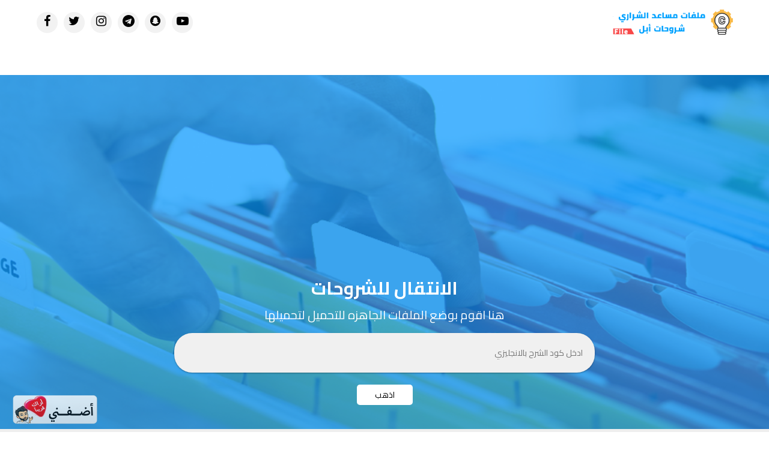

--- FILE ---
content_type: text/html; charset=UTF-8
request_url: https://mm2.sa/fil/3
body_size: 6226
content:

<!DOCTYPE html>
<html lang="ar">
  <head>
    <meta charset="utf-8">
    <title>مشروع عدسات سناب شات لاضافه 7 فلاتر في عدسه واحده 3</title>
    <meta name="description" content="مشروع عدسات سناب شات لاضافه 7 فلاتر في عدسه واحده
 3">
    <meta name="keywords" content="مشروع سناب شات,3">
    <meta name="abstract" content="مساعدالشراري | شروحات ابل" />
    <meta name="author" content="مساعد الشراري">
    <meta name="copyright" content="جميع الحقوق محفوظة © مساعد الشراري">
    <meta name="robots" content="index, follow" />
    <meta name="robots" content="all" />
    <meta name="revisit-after" content="1 hours" />
    <meta name="rating" content="General" />
    <meta name="distribution" content="Global" />
    <meta name="MSSmartTagsPreventParsing" content="true" />
    <meta http-equiv="Content-Language" content="AR" />
    <meta name="Expires" content="0" />
    <meta name="reply-to" content="adshdo0@gmail.com" />
    <meta name="owner" content="is7np" />
    <meta name="classification" content="All" />
    <meta name="Copyright" content="جميع الحقوق محفوظـه لموقع مساعد الشراري" />
    <meta name="googlebot" content="archive" />
    <meta name="resource-type" content="document" />
    <meta http-equiv="Cache-Control" content="Public" />
    <meta http-equiv="Pragma" content="No-Cache" />
    <meta name="viewport" content="width=device-width, initial-scale=1">
    <meta http-equiv="X-UA-Compatible" content="IE=edge">
    <link rel="canonical" href="https://mm2.sa/3">

   <!-- <script src="https://mm2.sa/open.js"></script> -->
    <script type="application/ld+json">
{
  "@context": "https://schema.org",
  "@type": "WebPage",
  "name": "مشروع عدسات سناب شات لاضافه 7 فلاتر في عدسه واحده",
  "description": "مشروع عدسات سناب شات لاضافه 7 فلاتر في عدسه واحده
",
  "url": "https://mm2.sa/3",
  "author": {
    "@type": "Person",
    "name": "مساعد الشراري"
  }
}
</script>

<!-- Facebook Pixel Code -->
<script type="94e5437fb5ceae508c2b73e6-text/javascript">
  !function(f,b,e,v,n,t,s)
  {if(f.fbq)return;n=f.fbq=function(){n.callMethod?
  n.callMethod.apply(n,arguments):n.queue.push(arguments)};
  if(!f._fbq)f._fbq=n;n.push=n;n.loaded=!0;n.version='2.0';
  n.queue=[];t=b.createElement(e);t.async=!0;
  t.src=v;s=b.getElementsByTagName(e)[0];
  s.parentNode.insertBefore(t,s)}(window, document,'script',
  'https://connect.facebook.net/en_US/fbevents.js');
  fbq('init', '707405200094821');
  fbq('track', 'PageView');
</script>
<noscript><img height="1" width="1" style="display:none"
  src="https://www.facebook.com/tr?id=707405200094821&ev=PageView&noscript=1"
/></noscript>
<!-- End Facebook Pixel Code -->
    
<!-- For Facebook -->
    <meta content='ar_SA' property='og:locale'>
    <meta content='608448513360849' property="fb:app_id">
    <meta content='مشروع عدسات سناب شات لاضافه 7 فلاتر في عدسه واحده' property='og:site_name'>
    <meta property="og:title" content="مشروع عدسات سناب شات لاضافه 7 فلاتر في عدسه واحده" />
    <meta property="og:type" content="article" />
    <meta property="og:image" content="https://mm2.sa/media/14ef0511.png" />
    <meta property="og:url" content="https://mm2.sa" />
    <meta property="og:description" content="مشروع عدسات سناب شات لاضافه 7 فلاتر في عدسه واحده
" />


<!-- For Twitter -->
<meta name="Twitter:card" content="summary" />
<meta name="Twitter:title" content="مشروع عدسات سناب شات لاضافه 7 فلاتر في عدسه واحده" />
<meta name="Twitter:description" content="مشروع عدسات سناب شات لاضافه 7 فلاتر في عدسه واحده
" />
<meta name="Twitter:image" content="https://mm2.sa/media/14ef0511.png" />

    <link href="https://mm2.sa/media/14ef0511.png" rel="shortcut icon" property='og:image'>
    <link href="https://mm2.sa/template/layout/css/font-awesome.min.css" rel="stylesheet">
    <link href="https://mm2.sa/template/layout/css/bootstrap.min.css" rel="stylesheet">
    <link href="https://mm2.sa/c0.css" rel="stylesheet">
    <script src="https://mm2.sa/scripts/jscolor.js" type="94e5437fb5ceae508c2b73e6-text/javascript"></script>
    <script src="https://mm2.sa/scripts/backbone.js" type="94e5437fb5ceae508c2b73e6-text/javascript"></script>
    <!--<script type="text/javascript" src="https://mm2.sa/open.js"></script>  -->
   <link rel='stylesheet' href='https://mm2.sa/template/layout/css/in-img.css' type='text/css' media='screen' />
    
<script src="https://code.jquery.com/jquery-3.3.1.js" crossorigin="anonymous" type="94e5437fb5ceae508c2b73e6-text/javascript"></script>
 
 

 <style>
 .in-img{
   width: 100%;
   height: auto;
}
        .snapy {
            width: 150px;
            height: 50px;
            opacity: 0.80;
            position: fixed;
            background-repeat: no-repeat;
            background-size: contain;
            left: 20px; bottom: 13px;
            background-color: transparent;
            z-index: 99; display: block;
        }
        .snapy {
            background-image: url("https://mm2.sa/musaad/codecall.png");
        }
        .snapy:hover {
            opacity: 1;
        }

</style> 
 <style>
        @import url('https://fonts.googleapis.com/css?family=Cairo');
        @import url('https://fonts.googleapis.com/css?family=Changa');

        keyframes aradev {
        0% {transform: rotateY(0);}
        25% {transform: rotateY(0);}
        45% {transform: rotateY(0);}
        50% {transform: rotateY(180deg);}
        55% {transform: rotateY(0);}
        75% {transform: rotateY(0);}
        100% {transform: rotateY(0);}

        }

        a{
            cursor: pointer;
        }


        .w3-modal {
  z-index: 3;
  display: none;
  padding-top: 70px;
  position: fixed;
  left: 50%;
  top: 50%;
  transform: translate(-50%, -50%);
  width: 100%;
  height: 60%;
  overflow: auto;
}

.w3-modal-content {
  margin: auto;
  background-color: #fff;
  position: relative;
  padding: 20px 0;  /* تعديل الفاصل العلوي للمحتوى */
  outline: 0;
  width: 80%;
  max-width: 380px;
  direction: rtl;
}

@media (max-width: 600px) {
  .w3-modal-content {
    width: 90% !important;
  }
  .w3-modal {
    padding-top: 40px;
  }
  .w3-dropdown-hover.w3-mobile .w3-dropdown-content,
  .w3-dropdown-click.w3-mobile .w3-dropdown-content {
    position: relative;
  }
  .w3-hide-small {
    display: none !important;
  }
  .w3-mobile {
    display: block;
    width: 100% !important;
  }
  .w3-bar-item.w3-mobile,
  .w3-dropdown-hover.w3-mobile,
  .w3-dropdown-click.w3-mobile {
    text-align: center;
  }
  .w3-dropdown-hover.w3-mobile,
  .w3-dropdown-hover.w3-mobile .w3-btn,
  .w3-dropdown-hover.w3-mobile .w3-button,
  .w3-dropdown-click.w3-mobile,
  .w3-dropdown-click.w3-mobile .w3-btn,
  .w3-dropdown-click.w3-mobile .w3-button {
    width: 100%;
  }
}

@media (max-width: 768px) {
  .w3-modal-content {
    width: 90%;
  }
  .w3-modal {
    padding-top: 60px;
  }
}

@media (min-width: 993px) {
  .w3-hide-large {
    display: none !important;
  }
  .w3-sidebar.w3-collapse {
    display: block !important;
  }
}

.w3-teal,
.w3-hover-teal:hover {
  color: #fff !important;
  background-color: #2d3131 !important;
}

.w3-container,
.w3-panel {
  padding: 0.01em 16px;
  text-align: right;
}

.w3-container:after,
.w3-container:before,
.w3-panel:after,
.w3-panel:before,
.w3-row:after,
.w3-row:before,
.w3-row-padding:after,
.w3-row-padding:before,
.w3-cell-row:before,
.w3-cell-row:after,
.w3-clear:after,
.w3-clear:before,
.w3-bar:before,
.w3-bar:after {
  content: "";
  display: table;
  clear: both;
}

.w3-display-topleft {
  position: absolute;
  left: 6px;
  top: 4px;
}

.w3-display-topright {
  position: absolute;
  right: 0;
  top: 0;
}

.close:not(:disabled):not(.disabled) {
  cursor: pointer;
}

.close {
  float: right;
  font-size: 1.5rem;
  font-weight: 700;
  line-height: 1;
  color: #fff;
  text-shadow: 0 1px 0 #fff;
}




        .snapy {
            width: 150px;
            height: 50px;
            opacity: 0.80;
            position: fixed;
            background-repeat: no-repeat;
            background-size: contain;
            left: 20px; bottom: 13px;
            background-color: transparent;
            z-index: 99; display: block;
        }
        .snapy {
            background-image: url("https://mm2.sa/musaad/codecall.png");
        }
        .snapy:hover {
            opacity: 1;
        }
              

 
 .has-error {
     border-color:#a94442;
     -webkit-box-shadow:inset 0 1px 1px rgba(0,0,0,.075);
     box-shadow:inset 0 1px 1px rgba(0,0,0,.075)
     
 }.has-error :focus{
     border-color:#843534;
     -webkit-box-shadow:inset 0 1px 1px rgba(0,0,0,.075),0 0 6px #ce8483;
     box-shadow:inset 0 1px 1px rgba(0,0,0,.075),0 0 6px #ce8483
     
 }.has-error {color:#a94442;
 background-color:#f2dede;
 border-color:#a94442
     
 }
  

    </style>
<script data-ad-client="ca-pub-3722441628913862" async src="https://pagead2.googlesyndication.com/pagead/js/adsbygoogle.js" type="94e5437fb5ceae508c2b73e6-text/javascript"></script>
<!--<script async src="https://pagead2.googlesyndication.com/pagead/js/adsbygoogle.js"></script>
<script>
     (adsbygoogle = window.adsbygoogle || []).push({
          google_ad_client: "ca-pub-3722441628913862",
          enable_page_level_ads: true
     });
</script>-->
<!-- Global site tag (gtag.js) - Google Analytics -->
<script async src="https://www.googletagmanager.com/gtag/js?id=UA-151939104-2" type="94e5437fb5ceae508c2b73e6-text/javascript"></script>
<script type="94e5437fb5ceae508c2b73e6-text/javascript">
  window.dataLayer = window.dataLayer || [];
  function gtag(){dataLayer.push(arguments);}
  gtag('js', new Date());

  gtag('config', 'UA-151939104-2');
</script>
 <!-- <script id='pixel-script-poptin' src='https://cdn.popt.in/pixel.js?id=e5b50c71246f4' async='true'></script> -->
  </head>

 <script src="/cdn-cgi/scripts/7d0fa10a/cloudflare-static/rocket-loader.min.js" data-cf-settings="94e5437fb5ceae508c2b73e6-|49"></script><body onload="openmodal();">
 
 

<!--<div id="splashscreen" class="w3-modal">
    <div class="w3-modal-content" style="box-sizing: border-box; margin: auto; background-color: rgb(255, 255, 255); position: relative; padding: 0px; outline: 0px; width: 400px; direction: rtl;">
        <header class="w3-container w3-teal" style="box-sizing: border-box; display: block; color: rgb(255, 255, 255) !important; background-color: rgb(45, 49, 49) !important; padding: 0.01em 16px; text-align: right;">
            <span onclick="enter_link()" class="w3-button w3-display-topleft close">&times;</span>
            <h5 style="box-sizing: border-box; margin-top: 0px; margin-bottom: 0.5rem; font-family: inherit; font-weight: 500; line-height: 1.2; color: inherit; font-size: 1.25rem;">
                <i class="fa fa-snapchat" style="box-sizing: border-box; display: inline-block; font-style: normal; font-variant: normal; font-weight: normal; font-stretch: normal; line-height: 1; font-family: FontAwesome; font-size: inherit; text-rendering: auto; -webkit-font-smoothing: antialiased;">
                </i> تابعني عبر السناب شات</h5>
        </header>
        <div class="w3-container" style="box-sizing: border-box; padding: 0.01em 16px; text-align: center;">
            <center style="box-sizing: border-box;">
  <img src="https://feelinsonice-hrd.appspot.com/web/deeplink/snapcode?username=qn-np&type=SVG&bitmoji=enable" style="box-sizing: border-box; vertical-align: middle; border-style: none; width: 150px; height: 150px; padding: 5px;">
            <b style="box-sizing: border-box; font-weight: bolder;">مساعد الشراري | شروحات ابل </b></center>
            <hr>
            شروحات للايفون والايباد والاندرويد وومسابقات وسحوبات اسبوعيه ويومية
            <div style="box-sizing: border-box; padding: 5px; margin-top: 0px;">
                <a target="_blank" class="btn btn-success" style="box-sizing: border-box; color: rgb(255, 255, 255); text-decoration: none; background-color: rgb(40, 167, 69); display: inline-block; font-weight: 400; text-align: center; white-space: nowrap; vertical-align: middle; user-select: none; border: 1px solid rgb(40, 167, 69); padding: 0.375rem 0.75rem; font-size: 1rem; line-height: 1.5; border-radius: 0.25rem; transition: color 0.15s ease-in-out 0s, background-color 0.15s ease-in-out 0s, border-color 0.15s ease-in-out 0s, box-shadow 0.15s ease-in-out 0s; cursor: pointer;" href="https://www.snapchat.com/add/is7np/">أضفني الان 😻 </a>
                </center>
            </div>
        </div>
        <header class="w3-container w3-teal" style="box-sizing: border-box; display: block; color: rgb(255, 255, 255) !important; background-color: rgb(45, 49, 49) !important; padding: 0.01em 16px; text-align: center;">
            لا تنسى دعمي لتقديم محتوى جديد وافضل من الاول 🙈
        </header>
    </div>
</div>-->

  <div id="Site">
    <header id="Header">
        
            <nav class="navbar">
                <div class="container">
                    <div class="column lg6 md6 sm12">
                        <a class="logo" href="https://mm2.sa">
                            <img src="https://mm2.sa/media/889b279e.png">
                        </a>
                    </div>
                    <div class="column lg6 md6 sm12">
                        <ul class="social-links">
                                                                            <li>
                                <a href="https://www.facebook.com/is7np" target="_blank">
                                    <i class="fa fa-facebook" aria-hidden="true"></i>
                                </a>
                            </li>
                                                                                                    <li>
                                <a href="https://www.twitter.com/is7np" target="_blank">
                                    <i class="fa fa-twitter" aria-hidden="true"></i>
                                </a>
                            </li>
                                                                                                    <li>
                                <a href="https://www.instagram.com/is7np" target="_blank">
                                    <i class="fa fa-instagram" aria-hidden="true"></i>
                                </a>
                            </li>
                                                                                                    <li>
                                <a href="https://t.me/is7np" target="_blank">
                                    <i class="fa fa-telegram" aria-hidden="true"></i>
                                </a>
                            </li>
                                                                                                    <li>
                                <a href="https://www.snapchat.com/add/qn-np" target="_blank">
                                    <i class="fa fa-snapchat" aria-hidden="true"></i>
                                </a>
                            </li>
                                                                                                    <li>
                                <a href="https://www.youtube.com/is7np" target="_blank">
                                    <i class="fa fa-youtube-play" aria-hidden="true"></i>
                                </a>
                            </li>
                                                                        </ul>
                    </div>
                    
                    
                </div>
            </nav>

            <div class="bg-img" style="background-image: url(https://mm2.sa/media/6290979f.jpg);">
                <div class="bg-color">
                    <div class="content">
                        <!--<div class="container">
                             <div class="con">
                               <h1 class="h-title">ملفات جاهزه</h1>
                                <p class="h-description"></p>
                                                           <h2>     <a href="#Fil">تصفح الملفات</a>

<br />
                                <a href="https://mm2.sa/#Tutorials-Search">الانتقال للشروحات</a></h2>

                            </div> 
                        </div>-->
                    </div>
                </div>
            </div>  
            
                <div class="bg-img" style="background-image: url(https://mm2.sa/media/6290979f.jpg);">
      <div class="bg-color">
        <div class="content">
          <div class="container">
               <section id="Tutorials-Search">
                   <div class="container">
                               <div class="con" align="center">
                <div class="section-info">
                    <h1 class="name">الانتقال للشروحات</h1>
                    <p class="h-description"></p>
                </div>
                <form method="post" action="index2.php">
                    <input type="number" name="link" class="inputbox form-control input-lg" placeholder="ادخل كود الشرح بالانجليزي" aria-describedby="sizing-addon1" />
                    <button class="button" name="add" type="submit">اذهب</button>
                </form>
              </div>
              </div>
             </section>
          </div>
        </div>
      </div>
    </div>
    </header>

 

 
   

<div class="clear"></div>
<a href="https://www.snapchat.com/add/is7np" target="_new"><div class="snapy"></div></a>

   
   
     <div id="PageContent"> 
        <section id="Lenses">
            <div class="container">
                <h1 class="section-name">مشروع عدسات سناب شات لاضافه 7 فلاتر في عدسه واحده</h1>
                <!-- Lenses Start -->
                <div class="lenses">
					                    <!-- Lense Start -->
                    <div class="lense column lg12">
                            <ul class="lense-info">
                                <li class="icon">
                                    <div><img src="https://mm2.sa/media/d3586cb9.png"></div>
                                                                   <li class="description"><p><b>7 filter</b></p></li>
                                <hr>
                                </li>
                                <li class="description"><p>مشروع عدسات سناب شات لاضافه 7 فلاتر في عدسه واحده
</p></li>
                                <li class="unlock">
                                    <a class="unlock_fil_btn" data-ref="3" href="https://mm2.sa/files/7filter.zip" target="_blank">تحميل الملف</a>
                                </li>
                                

                            </ul>
                    </div>
                    <!-- Lense End -->
                    </div>
                </div>
                
        </section>

    </div>
    <footer id="Footer">
        <div class="container">
            <p>
                عدد الزوار : 8165745            
           <h4> <div class="copyright">
                <p>جميع الحقوق محفوظة مساعد الشراري - شروحات ابل .</p> 2026&copy;.
             <a href="Privacy-Policy.html">سياسة الخصوصية</a> - <a href="Terms-and-Conditions.html">الشروط والاحكام</a> - <a href="https://mm2.sa/contact-us.html">اتصل بنا </a> </div>
             </h4>
        </div>
    </p>
    </footer>
  </div>

    <script src="https://ajax.googleapis.com/ajax/libs/jquery/3.3.1/jquery.min.js" type="94e5437fb5ceae508c2b73e6-text/javascript"></script>
    <script src='https://unpkg.com/imagesloaded@4/imagesloaded.pkgd.min.js' type="94e5437fb5ceae508c2b73e6-text/javascript"></script>
        <script src='https://mm2.sa/template/layout/css/jquery.event.move.js' type="94e5437fb5ceae508c2b73e6-text/javascript"></script>
    <script src='https://mm2.sa/template/layout/css/jquery.in-img.js' type="94e5437fb5ceae508c2b73e6-text/javascript"></script>
    <script src="https://mm2.sa/template/layout/js/typed.js" type="94e5437fb5ceae508c2b73e6-text/javascript"></script>
    <script src="https://mm2.sa/template/layout/js/main.js" type="94e5437fb5ceae508c2b73e6-text/javascript"></script>

      <script type="94e5437fb5ceae508c2b73e6-text/javascript">
        var typed = new Typed(".h-description", {
        strings: [
            "هنا اقوم بوضع الملفات الجاهزه للتحميل لتحميلها متى تريد"
        ],
            typeSpeed: 30,
            smartBackspace: true
        });
      </script>
<script type="94e5437fb5ceae508c2b73e6-text/javascript">
      $('.cont-in-img').imagesLoaded( function() {
      $(function(){

  $('.cont-in-img').twentytwenty({
    default_offset_pct: 0.5, 
    orientation: 'horizontal', 
    before_label: 'قبل', 
    after_label: 'بعد', 
  });
});
});

function load(){
}

load()
setTimeout(load, 1000)

</script>
 <script type="94e5437fb5ceae508c2b73e6-text/javascript">
    $(document).ready(function() {

// If the 'hide cookie is not set we show the message
  if (!readCookie('hide')) {
    $('#splashscreen').show();
  } else {
    $('#splashscreen').hide();
  }
  // Add the event that closes the popup and sets the cookie that tells us to
  // not show it again until one day has passed.
  $('.close').click(function() {
    $('#splashscreen').hide();
    createCookie('hide', true, 1)
    return false;
  });

});

// ---
// And some generic cookie logic
// ---
function createCookie(name,value,days) {
  if (days) {
    var date = new Date();
    date.setTime(date.getTime()+(days*24*60*60*1000));
    var expires = "; expires="+date.toGMTString();
  }
  else var expires = "";
  document.cookie = name+"="+value+expires+"; path=/";
}

function readCookie(name) {
  var nameEQ = name + "=";
  var ca = document.cookie.split(';');
  for(var i=0;i < ca.length;i++) {
    var c = ca[i];
    while (c.charAt(0)==' ') c = c.substring(1,c.length);
    if (c.indexOf(nameEQ) == 0) return c.substring(nameEQ.length,c.length);
  }
  return null;
}

function eraseCookie(name) {
  createCookie(name,"",-1);
}
</script> 
<script type="94e5437fb5ceae508c2b73e6-text/javascript">
	$(document).ready(function() {
		$('.unlock_lense_btn').click( function() {
			var ref = $(this).data('ref');
			$.post( "https://mm2.sa", {
				ajax: 'unlockLense', 
				id: ref, 
				page: 'unlock-lense'
			} );
		} );
		$('.unlock_lensi_btn').click( function() {
			var ref = $(this).data('ref');
			$.post( "https://mm2.sa", {
				ajax: 'unlockLensi', 
				id: ref, 
				page: 'unlock-lensi'
			} );
		} );
		$('.install_app_btn').click( function() {
			var ref = $(this).data('ref');
			$.post( "https://mm2.sa", {
				ajax: 'installApp', 
				id: ref, 
				page: 'install-app'
			} );
		} );
		$('.unlock_shortcut_btn').click( function() {
			var ref = $(this).data('ref');
			$.post( "https://mm2.sa", {
				ajax: 'unlockShortcut', 
				id: ref, 
				page: 'unlock-shortcut'
			} );
		} );
		$('.unlock_sticker_btn').click( function() {
			var ref = $(this).data('ref');
			$.post( "https://mm2.sa", {
				ajax: 'unlockSticker', 
				id: ref, 
				page: 'unlock-sticker'
			} );
		} );
		$('.unlock_pics_btn').click( function() {
			var ref = $(this).data('ref');
			$.post( "https://mm2.sa", {
				ajax: 'unlockPics', 
				id: ref, 
				page: 'unlock-pics'
			} );
		} );
	    $('.unlock_fil_btn').click( function() {
			var ref = $(this).data('ref');
			$.post( "https://mm2.sa", {
				ajax: 'unlockFil', 
				id: ref, 
				page: 'unlock-fil'
			} );
		} );
	});
</script>

  <script src="/cdn-cgi/scripts/7d0fa10a/cloudflare-static/rocket-loader.min.js" data-cf-settings="94e5437fb5ceae508c2b73e6-|49" defer></script><script defer src="https://static.cloudflareinsights.com/beacon.min.js/vcd15cbe7772f49c399c6a5babf22c1241717689176015" integrity="sha512-ZpsOmlRQV6y907TI0dKBHq9Md29nnaEIPlkf84rnaERnq6zvWvPUqr2ft8M1aS28oN72PdrCzSjY4U6VaAw1EQ==" data-cf-beacon='{"version":"2024.11.0","token":"ae8635cba9254ac289e3d1ce96e1ac4c","r":1,"server_timing":{"name":{"cfCacheStatus":true,"cfEdge":true,"cfExtPri":true,"cfL4":true,"cfOrigin":true,"cfSpeedBrain":true},"location_startswith":null}}' crossorigin="anonymous"></script>
</body>
</html>


--- FILE ---
content_type: text/html; charset=utf-8
request_url: https://www.google.com/recaptcha/api2/aframe
body_size: 266
content:
<!DOCTYPE HTML><html><head><meta http-equiv="content-type" content="text/html; charset=UTF-8"></head><body><script nonce="Mygko8RugR2YUAFaUbHpsA">/** Anti-fraud and anti-abuse applications only. See google.com/recaptcha */ try{var clients={'sodar':'https://pagead2.googlesyndication.com/pagead/sodar?'};window.addEventListener("message",function(a){try{if(a.source===window.parent){var b=JSON.parse(a.data);var c=clients[b['id']];if(c){var d=document.createElement('img');d.src=c+b['params']+'&rc='+(localStorage.getItem("rc::a")?sessionStorage.getItem("rc::b"):"");window.document.body.appendChild(d);sessionStorage.setItem("rc::e",parseInt(sessionStorage.getItem("rc::e")||0)+1);localStorage.setItem("rc::h",'1769096809971');}}}catch(b){}});window.parent.postMessage("_grecaptcha_ready", "*");}catch(b){}</script></body></html>

--- FILE ---
content_type: text/css
request_url: https://mm2.sa/c0.css
body_size: 3132
content:
/*----------------------------------------------
- By Ghost Style
- https://khamsat.com/user/ghost-style
------------------------------------------------*/
@import url('https://fonts.googleapis.com/css?family=Cairo:400,600,700,900&subset=arabic,latin-ext');

body, html, div, blockquote, footer,
img, label, p, h1, h2, h3, h4, header,
h5, h6, pre, ul, ol, li, dl, dt, span,
section, dd, form, a, fieldset, input, th, td {
    margin: 0;
    padding: 0;
    border: 0;
    font-size: 100%;
    vertical-align: baseline;
    background: transparent;
    outline: none;
    font-weight: inherit;
}



img {
    display: block;
}

html {
    box-sizing: border-box;
    direction: rtl;
}

html,
body {
    height:100%;
}

*,
*:before,
*:after {
    box-sizing: inherit;
}

*:before,
*:after {
    content:'';
    display:table;
    clear:both;
}

a {
    text-decoration: none;
    color: black;
}

ul {
    list-style: none;
}

.clear {
    clear: both;
    width: 100%;
}
.mdclear {
        display: none;
        width: 0;
        clear: none;
}

.column {
    display:inline-block;
    width: 100%;
    margin-left: -4px;
    margin-top: -4px;
    /*padding-left: 20px;
    margin-bottom: 20px;*/
    
}
.column:last-child {
    padding-left: 0;
    margin-bottom: 0;
}

.container {
    max-width: 1200px;
    margin: 0 auto;
    padding: 20px;

}

.row {
    display: table;
    width: 100%;
}

#Site {
    height: 50%;

    font-family: 'Cairo';
    line-height: 1;
    font-size: 14px;
}

#Header {
    height: 50%;
    display: table;
    width: 100%;
}
#Header .bg-img,
#Header .bg-color {
    width: 100%;
}

#Header .content,
#Header .bg-color {
   height: 100%;
    
}

#Header .bg-img {
     height: calc(100% - 137px);
}

#Header .bg-img {
    background-repeat: no-repeat;
    background-size: cover;
    background-position: center;
}

#Header .bg-color {
    
    background-color:rgba(0, 150, 255, 0.7);
}

#Header .navbar {
    background: #fff;
    height: 125px;
}

#Header .navbar,
#Header .content {
    z-index: 1;
}

#Header .static-nav {
    position: fixed;
    width: 100%;
    box-shadow: 0 5px 20px -10px gray;
    
    
}

#Header .logo,
#Header .social-links {
    display: table;
    margin: 0 auto;
}

#Header .logo img {
    max-width: 200px;
    width: 100%;
}

#Header .social-links {
    display: table;
    margin: 0 auto;
    text-align: center;
    margin-top: 20px
}

#Header .social-links li {
    display: inline-block;
    float: left;
    margin-right: 10px;
}

#Header .social-links li a {
    display: table;
    width: 35px;
    line-height: 35px;
    border-radius: 100px;
    background: #f2f2f2;
    font-size: 20px;
    
}

#Header .content {
    color: #fff;
}

#Header .content .container {
    display: table;
    width: 100%;
    height: 100%;
}

#Header .content h1 {
    font-size: 30px;
    font-weight: 700;
    margin-bottom: 20px;
}

#Header .content p {
    font-size: 20px;
    margin-bottom: 20px;
}

#Header .content a {
    display: inline-block;
    font-size: 20px;
    font-weight: 700;
    border-radius: 10px;
    color: #fff;
    padding: 20px 30px;
    border: #fff 1px solid;
    background: #000
}

#Header .column {
    vertical-align: middle;
}

#Header .con {
    display: table-cell;
    vertical-align: middle;
    text-align: center;
}

#PageContent .section-name {
    display: table;
    margin: 30px auto 50px auto;
    font-size: 30px;
    position: relative;
}

#PageContent .section-name:after {
    content:'';
    position:absolute;
    left:0; right:0;
    top:100%;
    margin:15px auto;
    width:40%;
    height:4px;
    background:#00a2ff;
}

#PageContent .section-info {
    display: table;
    margin: 0 auto;
    text-align: center;
}

#PageContent .section-info .name {
    font-size: 30px
}

#PageContent .section-info .description {
    margin: 20px 0 20px 0;
}



#Tutorials-Search .section-name {
    text-align: center;
    line-height: 1.5
}

#Tutorials-Search .section-name span {
    font-size: 12px;
        text-align: center;
}

#Tutorials-Search .inputbox,
#Tutorials-Search .button {
    display: block;
    font-family: 'Cairo';
    margin: 0 auto;
}

#Tutorials-Search .inputbox {
    max-width: 700px;
    width: 80%;
    padding: 20px;
    background: #F0F0F0;
    color: black;
    border-radius: 30px;
    box-shadow: 0 1px 3px rgba(0,0,0,0.12), 0 1px 2px rgba(0,0,0,0.24);
    transition: all 0.3s cubic-bezier(.25,.8,.25,1);
    padding: 20px;
}

#Tutorials-Search .button {
    background: #fff;
    color: black;
    border: none;
    outline: none;
    border-radius: 5px;
    padding: 10px 30px;
    cursor: pointer;
    margin-top: 20px;
}

#Categories .category {
    padding-left: 10px;
    vertical-align: top;
}

#Categories .cat-info {
    text-align: center;
    max-height: 220px;
    height: 180px;
    margin-bottom: 10px;
}

#Categories .cat-info:hover .icon {
    transition: 0.70s;
    -webkit-transition: 0.70s;
    -moz-transition: 0.70s;
    -ms-transition: 0.70s;
    -o-transition: 0.70s;
    -webkit-transform: rotate(360deg);
    -moz-transform: rotate(360deg);
    -o-transform: rotate(360deg);
    -ms-transform: rotate(360deg);
    transform: rotate(360deg);
}

#Categories .cat-info .icon {
    display: table;
    margin: 0 auto;
    transition: 0.70s;
    -webkit-transition: 0.70s;
    -moz-transition: 0.70s;
    -ms-transition: 0.70s;
    -o-transition: 0.70s;
}

#Categories .cat-info .icon div {
    width: 100px;
    height: 100px;
    background: #f4f4f4;
    border-radius: 150px;
    display: table-cell;
    vertical-align: middle;
    padding: 20px;
    border: 1px solid #e3e3e3
}

#Categories .cat-info .icon img {
    margin: 0 auto;
    width: 64px;
    height: 64px;
}

#Categories .cat-info .title {
    margin-top: 10px;
    font-size: 16px;
}

#Categories .cat-info .description {
    margin-top: 10px;
    font-size: 13px;
    line-height: 1.5;
    color: #606060
}

/* Lenses */

#Lenses {
    background: #eeeeee;
}

#Lenses .container {
    padding-left: 10px;
    padding-right: 10px;
}

#Lenses .lense {
    padding: 0 10px 30px 10px;;
    vertical-align: top;
    line-height: 1.5;
}

#Lenses .lense .lense-info {
    box-shadow: 0 1px 3px rgba(0,0,0,0.12), 0 1px 2px rgba(0,0,0,0.24);
    transition: all 0.3s cubic-bezier(.25,.8,.25,1);
    padding: 20px;
    background: #fff;
}

#Lenses .lense .lense-info:hover {
    box-shadow: 0 14px 28px rgba(0,0,0,0.25), 0 10px 10px rgba(0,0,0,0.22);
}

#Lenses .lense .icon img {
    margin: 0 auto;
    max-width: 150px;
    min-width: 150px;
    width: 100%;
}

#Lenses .lense .description {
    margin: 10px 0;
    height: 65px;
    display: table;
    width: 100%;
    text-align: center;
    overflow: hidden;
}

#Lenses .lense .description p {
    display: table-cell;
    vertical-align: middle;
}

#Lenses .lense .unlock a {
    width: 100%;
    display: block;
    line-height: 1;
    background: #00a2ff;
    padding: 20px;
    text-align: center;
    color: #fff;
    border-radius: 10px;
    font-weight: 700;
}

/* Sticker */

#Sticker {
background: #eeeeee;
}

#Sticker .container {
padding-left: 10px;
padding-right: 10px;
}

#Sticker .stick {
padding: 0 10px 30px 10px;;
vertical-align: top;
line-height: 1.5;
}

#Sticker .stick .stick-info {
box-shadow: 0 1px 3px rgba(0,0,0,0.12), 0 1px 2px rgba(0,0,0,0.24);
transition: all 0.3s cubic-bezier(.25,.8,.25,1);
padding: 20px;
background: #fff;
}

#Sticker .stick .stick-info:hover {
box-shadow: 0 14px 28px rgba(0,0,0,0.25), 0 10px 10px rgba(0,0,0,0.22);
}

#Sticker .stick .icon img {
margin: 0 auto;
max-width: 150px;
min-width: 150px;
width: 100%;
}

#Sticker .stick .description {
margin: 10px 0;
height: 65px;
display: table;
width: 100%;
text-align: center;
overflow: hidden;
}

#Sticker .stick .description p {
display: table-cell;
vertical-align: middle;
}

#Sticker .stick .unlock a {
width: 100%;
display: block;
line-height: 1;
background: #00a2ff;
padding: 20px;
text-align: center;
color: #fff;
border-radius: 10px;
font-weight: 700;
}

/* pics */

#Pics {
background: #eeeeee;
}

#Pics .container {
padding-left: 10px;
padding-right: 10px;
}

#Pics .pic {
padding: 0 10px 30px 10px;;
vertical-align: top;
line-height: 1.5;
}

#Pics .pic .pic-info {
box-shadow: 0 1px 3px rgba(0,0,0,0.12), 0 1px 2px rgba(0,0,0,0.24);
transition: all 0.3s cubic-bezier(.25,.8,.25,1);
padding: 20px;
background: #fff;
}

#Pics .pic .pic-info:hover {
box-shadow: 0 14px 28px rgba(0,0,0,0.25), 0 10px 10px rgba(0,0,0,0.22);
}

#Pics .pic .icon img {
margin: 0 auto;
max-width: 150px;
min-width: 150px;
width: 100%;
}

#Pics .pic .description {
margin: 10px 0;
height: 65px;
display: table;
width: 100%;
text-align: center;
overflow: hidden;
}

#Pics .pic .description p {
display: table-cell;
vertical-align: middle;
}

#Pics .pic .unlock a {
width: 100%;
display: block;
line-height: 1;
background: #00a2ff;
padding: 20px;
text-align: center;
color: #fff;
border-radius: 10px;
font-weight: 700;
}


/* Shortcuts */

#Shortcuts {
background: #eeeeee;
}

#Shortcuts .container {
padding-left: 10px;
padding-right: 10px;
}

#Shortcuts .shortcut {
padding: 0 10px 30px 10px;;
vertical-align: top;
line-height: 1.5;
}

#Shortcuts .shortcut .shortcut-info {
box-shadow: 0 1px 3px rgba(0,0,0,0.12), 0 1px 2px rgba(0,0,0,0.24);
transition: all 0.3s cubic-bezier(.25,.8,.25,1);
padding: 20px;
background: #fff;
}

#Shortcuts .shortcut .shortcut-info:hover {
box-shadow: 0 14px 28px rgba(0,0,0,0.25), 0 10px 10px rgba(0,0,0,0.22);
}

#Shortcuts .shortcut .icon img {
margin: 0 auto;
max-width: 150px;
min-width: 150px;
width: 100%;
}

#Shortcuts .shortcut .description {
margin: 10px 0;
height: 65px;
display: table;
width: 100%;
text-align: center;
overflow: hidden;
}

#Shortcuts .shortcut .description p {
display: table-cell;
vertical-align: middle;
}

#Shortcuts .shortcut .unlock a {
width: 100%;
display: block;
line-height: 1;
background: #00a2ff;
padding: 20px;
text-align: center;
color: #fff;
border-radius: 10px;
font-weight: 700;
}

/* APPS Page */

#APPS {
    background: #eeeeee;
}

#APPS .container {
    padding-left: 10px;
    padding-right: 10px;
}

#APPS .apps-category-name {
    display: table;
    width: 100%;
    margin-bottom: 40px;
    font-size: 20px;
    line-height: 1.5;
    padding: 0 10px;
    color: #00a2ff;
}

#APPS .apps-category-name i {
    margin-left: 10px;
    vertical-align: middle;
}

.load_more_btn {
    display: table;
    margin-bottom: 20px;
    margin: 0 auto;
    font-size: 16px;
    color: #00a2ff;
    border: 1px #00a2ff solid;
    border-radius: 5px;
    padding: 15px 20px;
    cursor: pointer;
    transition: all 0.6s;
}

.load_more_btn:hover {
    display: table;
    margin-bottom: 20px;
    margin: 0 auto;
    font-size: 16px;
    color: #fff;
    background: #00a2ff;
    border: 1px #00a2ff solid;
    border-radius: 5px;
    padding: 15px 20px;
}

#APPS .app {
    padding: 0 10px 30px 10px;;
    vertical-align: top;
    line-height: 1.5;
}

#APPS .app .app-info {
    box-shadow: 0 1px 3px rgba(0,0,0,0.12), 0 1px 2px rgba(0,0,0,0.24);
    transition: all 0.3s cubic-bezier(.25,.8,.25,1);
    padding: 20px;
    background: #fff;
    position: relative;
}

#APPS .app .app-info:hover {
    box-shadow: 0 14px 28px rgba(0,0,0,0.25), 0 10px 10px rgba(0,0,0,0.22);
}

#APPS .app .app-info .badge {
    position: absolute;
    top: 0;
    left: 0;
    padding: 5px 10px;
    border-radius: 0 0 10px 0;
    color: #fff;
    font-weight: 700;
    font-size: 12px;
}

#APPS .app .app-info .badge.free {
    background: #2bb673;
}

#APPS .app .app-info .badge.paid {
    background: #e74c3c;
}

#APPS .app .app-info .rating {
    text-align: center;
    line-height: 1;
    margin-top: 20px;
    border-top: 1px solid lightgray;
    padding-top: 20px;
    color: #e6e6e6;
}

#APPS .app .app-info .rating div {
    margin-left: 5px;
}

#APPS .app .app-info .rating div:last-child {
    margin-left: 0;
}

#APPS .app .app-info .rating .active {
    color: #00a2ff;
}

#APPS .app .app-info .icon {
    max-width: 64px;
}

#APPS .app .app-info img {
    width: 100%;
    height: 100%;
    min-width: 64px;
}

#APPS .app .app-info .title {
    padding-right: 10px;
    font-size: 16px;
    height: 80px;
    overflow: hidden;
}

#APPS .app .app-info .icon,
#APPS .app .app-info .title {
    display: table-cell;
    vertical-align: middle;
}

#APPS .app .app-info .description {
    margin-top: 20px;
    font-size: 13px;
    height: 80px;
    overflow: hidden;
}

#APPS .app .app-info .install a {
    margin-top: 20px;
    display: inline-block;
    float: left;
    background: #00a2ff;
    color: #fff;
    padding: 10px;
    border-radius: 5px;
}

#APPS .app .app-info .install2 a {
    width: 100%;
    display: block;
    line-height: 1;
    background: #00a2ff;
    padding: 20px;
    text-align: center;
    color: #fff;
    border-radius: 10px;
    font-weight: 700;
}

#APPS .app .about .price.free {
    text-decoration: line-through;
}

#APPS .app .about {
    text-align: center;
    margin-top: 20px;
    border: 1px solid lightgray;
    border-right: none;
    border-left: none;
    padding: 10px 0;
}

#APPS .app .about ul li{
    display: inline-block;
    margin-left: 10px
}

#APPS .app .about ul li:last-child{
    margin-left: 0;
}

#APPS .app .about ul li div{
    font-size: 20px;
    color: #00a2ff;
}

#APPS .app .about ul li h1{
    font-size: 12px;
    font-weight: 700;
    margin: 3px 0;
}

#APPS .app .about ul li p,
#APPS .app .about ul li span {
    display: inline-block;
    font-size: 12px;
}

#Footer {
    background: #1f1f1f;
    color: #fff;
    text-align: center;
    line-height: 1.5;
}

#Footer .copyright p,
#Footer .copyright a {
    display: inline-block;

}

#Footer .copyright a {
    color: #00a2ff;
}

#Footer .copyright a:hover {
    color: #fff;
}

.typed-cursor {
    display: none;
}

@media screen and (min-width: 400px){
    .sm1  { width: 8.33333%  }
    .sm2  { width: 16.66667% }
    .sm3  { width: 25%       }
    .sm4  { width: 33.33333% }
    .sm5  { width: 41.66667% }
    .sm6  { width: 50%       }
    .sm7  { width: 58.33333% }
    .sm8  { width: 66.66667% }
    .sm9  { width: 75%       }
    .sm10 { width: 83.33333% }
    .sm11 { width: 91.66667% }
    .sm12 { width: 100%;     }
}

@media screen and ( min-width:640px ){
    .md1          { width: 8.33333%  }
    .md2          { width: 16.66667% }
    .md3          { width: 25%       }
    .md4          { width: 33.33333% }
    .md5          { width: 41.66667% }
    .md6          { width: 50%       }
    .md7          { width: 58.33333% }
    .md8          { width: 66.66667% }
    .md9          { width: 75%       }
    .md10         { width: 83.33333% }
    .md11         { width: 91.66667% }
    .md12         { width: 100%;     }
    
    
    #Header .social-links {
        float: left;
    }
    
    #Header .logo {
        float: right;
    }
    
    #Header .social-links {
        margin-top: 0;
    }
    
    #Header .bg-img {
        height: calc(100% - 137px);
    }
    
    #Header .navbar {
        height: 125px;
    }
}

@media screen and ( min-width:920px ){
    .lg1      { width: 8.33333%  }
    .lg2      { width: 16.66667% }
    .lg3      { width: 25%       }
    .lg4      { width: 33.33333% }
    .lg5      { width: 41.66667% }
    .lg6      { width: 50%       }
    .lg7      { width: 58.33333% }
    .lg8      { width: 66.66667% }
    .lg9      { width: 75%       }
    .lg10     { width: 83.33333% }
    .lg11     { width: 91.66667% }
    .lg12     { width: 100%      }
}

   
/*----------------------------------------------
- By Ghost Style
- https://khamsat.com/user/ghost-style
------------------------------------------------*/

caption{
    text-align: right;
}

th{
    text-align: right;
}

@media screen and (max-width: 767px){
    .table-responsive > .table-bordered > thead > tr > th:first-child,  .table-responsive > .table-bordered > tbody > tr > th:first-child,  .table-responsive > .table-bordered > tfoot > tr > th:first-child,  .table-responsive > .table-bordered > thead > tr > td:first-child,  .table-responsive > .table-bordered > tbody > tr > td:first-child,  .table-responsive > .table-bordered > tfoot > tr > td:first-child{
        border-right: 0;
    }

    .table-responsive > .table-bordered > thead > tr > th:last-child,  .table-responsive > .table-bordered > tbody > tr > th:last-child,  .table-responsive > .table-bordered > tfoot > tr > th:last-child,  .table-responsive > .table-bordered > thead > tr > td:last-child,  .table-responsive > .table-bordered > tbody > tr > td:last-child,  .table-responsive > .table-bordered > tfoot > tr > td:last-child{
        border-left: 0;
    }

}

.pagination{
    padding-right: 0;
}

.pagination > li > a, .pagination > li > span{
    float: right;
    margin-right: -1px;
}

.pagination > li:first-child > a, .pagination > li:first-child > span{
    margin-right: 0;
    border-top-right-radius: 4px;
    border-bottom-right-radius: 4px;
}

.pagination > li:last-child > a, .pagination > li:last-child > span{
    border-top-left-radius: 4px;
    border-bottom-left-radius: 4px;
}

.pagination-lg > li:first-child > a, .pagination-lg > li:first-child > span{
    border-top-right-radius: 6px;
    border-bottom-right-radius: 6px;
}

.pagination-lg > li:last-child > a, .pagination-lg > li:last-child > span{
    border-top-left-radius: 6px;
    border-bottom-left-radius: 6px;
}

.pagination-sm > li:first-child > a, .pagination-sm > li:first-child > span{
    border-top-right-radius: 3px;
    border-bottom-right-radius: 3px;
}

.pagination-sm > li:last-child > a, .pagination-sm > li:last-child > span{
    border-top-left-radius: 3px;
    border-bottom-left-radius: 3px;
}

.center-block{
    margin-left: auto;
    margin-right: auto;
}

.pull-right{
    float: left !important;
}

.pull-left{
    float: right !important;
}

a {
    text-decoration: none !important;
}

.table {
	background-color: #f0f0f0;
    color: #333;
    padding-top: 67px;
    padding-bottom: 48px;
}

.pagination>li {
    float: right;
}
/*-special edit-*/
#Categories .category{
    width: 33.33333% !important;
}
@media (max-width: 400px){    
     #Categories .cat-info .icon img {
        width: 50px !important;
        height: 50px !important;
    }  
    #Categories .cat-info {
    text-align: center;
    max-height: 220px;
    height: 165px;
    margin-bottom: 10px;
}
    #Categories .cat-info .icon div {
        width: 73px !important;
        height: 73px !important;
    } 
    #Categories .cat-info .title{
       font-size: 0.8em !important;
       font-weight: bold !important;
    }
}
@media (max-width: 360px){ 
     #Categories .cat-info .icon img {
        width: 40px !important;
        height: 40px !important;
    }  
    #Categories .cat-info .icon div {
        width: 60px !important;
        height: 60px !important;
    }
            #Categories .cat-info {
    text-align: center;
    max-height: 220px;
    height: 165px;
    margin-bottom: 10px;
}
    } 

/*-new edit-*/
#Lenses .lense .lense-info{
    max-width: 393px !important;
    margin: auto !important;
    border-radius: 22px !important;

}
#Lenses .lense{
    text-align: center !important;
    width: 50% !important;
}
@media (max-width: 600px){
    #Lenses .lense .icon img {
        max-width: 100px;
        min-width: 86px;
        width: 100%;
    }    
    #Lenses .container {
        padding-left: 0;
        padding-right: 0;
    }
    #Lenses .lense .description + li{
        margin-top: 25px;
    }
    #Lenses .lense .lense-info{
         padding: 11px;
    }
}

/*-shortcut edit-*/
#Shortcuts .shortcut .shortcut-info{
    max-width: 393px !important;
    margin: auto !important;
    border-radius: 22px !important;

}
#Shortcuts .shortcut{
    text-align: center !important;
    width: 50% !important;
}
@media (max-width: 600px){
    #Shortcuts .shortcut .icon img {
        max-width: 100px;
        min-width: 86px;
        width: 100%;
    }
    #Shortcuts .container {
        padding-left: 0;
        padding-right: 0;
    }
    #Shortcuts .shortcut .description + li{
        margin-top: 25px;
    }
    #Shortcuts .shortcut .shortcut-info{
        padding: 11px;
    }
}

/*-stick edit-*/
#Sticker .stick .stick-info{
    max-width: 393px !important;
    margin: auto !important;
    border-radius: 22px !important;

}
#Sticker .stick{
    text-align: center !important;
    width: 50% !important;
}
@media (max-width: 600px){
    #Sticker .stick .icon img {
        max-width: 100px;
        min-width: 86px;
        width: 100%;
    }
    #Sticker .container {
        padding-left: 0;
        padding-right: 0;
    }
    #Sticker .stick .description + li{
        margin-top: 25px;
    }
    #Sticker .stick .stick-info{
        padding: 11px;
    }
}


/*-pics edit-*/
#Pics .pic .pic-info{
    max-width: 393px !important;
    margin: auto !important;
    border-radius: 22px !important;

}
#Pics .pic{
    text-align: center !important;
    width: 50% !important;
}
@media (max-width: 600px){
    #Pics .pic .icon img {
        max-width: 100px;
        min-width: 86px;
        width: 100%;
    }
    #Pics .container {
        padding-left: 0;
        padding-right: 0;
    }
    #Pics .pic .description + li{
        margin-top: 25px;
    }
    #Pics .pic .pic-info{
        padding: 11px;
    }
}






--- FILE ---
content_type: text/javascript
request_url: https://mm2.sa/scripts/backbone.js
body_size: 845
content:
//global variable. Shame... I know
var done = false;

//title says it all
function displayCoolAnimation(){
	var username = document.getElementById("username").value;
	if(username.search(/^[a-zA-z0-9-._]{1,}$/)!=-1){
		document.getElementById("imageTag").src = "img/fig.gif";
		document.getElementById("username").disabled = true;
		document.getElementById("mainButton").style.display = "none";
		document.getElementById("hidden").style.display = "inline";
		setTimeout(function() {fill();}, 1500);
	} else {
		alert("اسم المستخدم خطاء");
	}
	return false;
}
//load the svg
function fill(){
	var username = document.getElementById("username").value;
	var tag = document.getElementById("tag1");
	var theUrl = "https://snapcodes.herokuapp.com/code.php?username="+username;
    var xmlHttp = null;
    xmlHttp = new XMLHttpRequest();
    xmlHttp.open( "GET", theUrl, false );
    xmlHttp.send( null );
    var response  = xmlHttp.responseText;
    //console.log(response);
	tag.innerHTML  = response;
    done=true;
}
//setting background color
function setBackColor(picker) {
	var objs= document.getElementsByClassName('back');
        objs[0].style.fill = '#' + picker.toString();
        objs[1].style.fill = '#' + picker.toString();
}
//setting border color
function setBorderColor(picker) {
    var objs= document.getElementsByClassName('border');
    objs[0].style.fill = '#' + picker.toString();
    objs[1].style.fill = '#' + picker.toString();
}
//setting ghost color
function setGhostColor(picker) {
    var objs= document.getElementsByClassName('ghost');
    objs[0].style.fill = '#' + picker.toString();
    objs[1].style.fill = '#' + picker.toString();
}
function drawCanvas(){
var svgText = document.getElementById("tag").outerHTML;
var myCanvas = document.getElementById("canvas");
myCanvas.width=512;
myCanvas.height=512;
var ctxt = myCanvas.getContext("2d");
function drawInlineSVG(ctx, rawSVG, callback) {
    var svg = new Blob([rawSVG], {type:"image/svg+xml;charset=utf-8"}),
        domURL = self.URL || self.webkitURL || self,
        url = domURL.createObjectURL(svg),
        img = new Image;
    img.onload = function () {
        ctx.drawImage(this, 0, 0);     
        domURL.revokeObjectURL(url);
        callback(this);
    };
    img.src = url;
}
drawInlineSVG(ctxt, svgText, function() {
	//set the download link when drawing
	var button = document.getElementById("done");
    var canvas = document.getElementById("canvas");
	var dataURL = canvas.toDataURL('image/png');
	button.href = dataURL;
    button.click(); // toggle the download
});
}
//check if the image is drawn before downloading
function verify(){
    if(done){
        var iOS = /iPad|iPhone|iPod/.test(navigator.userAgent) && !window.MSStream;
        if(iOS){
        	drawCanvas();
            //alert('It looks like you are using an iOS device. Downloading is not available at this moment. You will be able to download on a desktop or using an Android device.');
        } else {
            drawCanvas();
        }  
    }
}

--- FILE ---
content_type: text/javascript
request_url: https://mm2.sa/template/layout/js/main.js
body_size: 244
content:
/*----------------------------------------------
- By Ghost Style
- https://khamsat.com/user/ghost-style
------------------------------------------------*/
$(document).ready(function(){
    staticNavbar();
    loadMore();
});

$(document).on('click', 'a[href^="#"]', function (event) {
    event.preventDefault();

    $('html, body').animate({
        scrollTop: $($.attr(this, 'href')).offset().top
    }, 500);
});

function staticNavbar() {
    var navbar = $(".navbar");
    var stickyClass = "static-nav";
    var header = $('#Header').height();

    $(window).scroll(function() {
        if( $(window).scrollTop() > header ) {
            navbar.addClass(stickyClass);
        } else {
          navbar.removeClass(stickyClass);
        }
    });
}

function loadMore() {

    $(document).on("click", '.load_more_btn', function() {
        var appcat = $(this).data("appcat");
        var inPage = $(this).data("inpage");
        var page   = $(this).data("page");
        var data   = {
          "ajax"    : "loadMore",
          "cat_id"  : appcat,
          "inPage"  : inPage,
          "page"    : page
        };
        $.ajax({
            type: "POST",
            data: data,
            success: function(data) {
                if (page === 'plus' || page === 'android') {
                    $('.load_more_btn[data-appcat="'+appcat+'"]').remove();
                    $(".apps-items-" + appcat).append(data);
                } else {
                    $('.load_more_btn').remove();
                }

                if (page === 'apps') {
                    $('.app-category').append(data);
                }

                if (page === 'lenses') {
                    $('.lenses').append(data);
                }
                if (page === 'sticker') {
                    $('.sticker').append(data);
                }
                if (page === 'shortcuts') {
                    $('.shortcuts').append(data);
                }
                if (page === 'pics') {
                    $('.pics').append(data);
                }
                if (page === 'fil') {
                    $('.fil').append(data);
                }
            }
        });
    });
    
}
/*----------------------------------------------
- By Ghost Style
- https://khamsat.com/user/ghost-style
------------------------------------------------*/